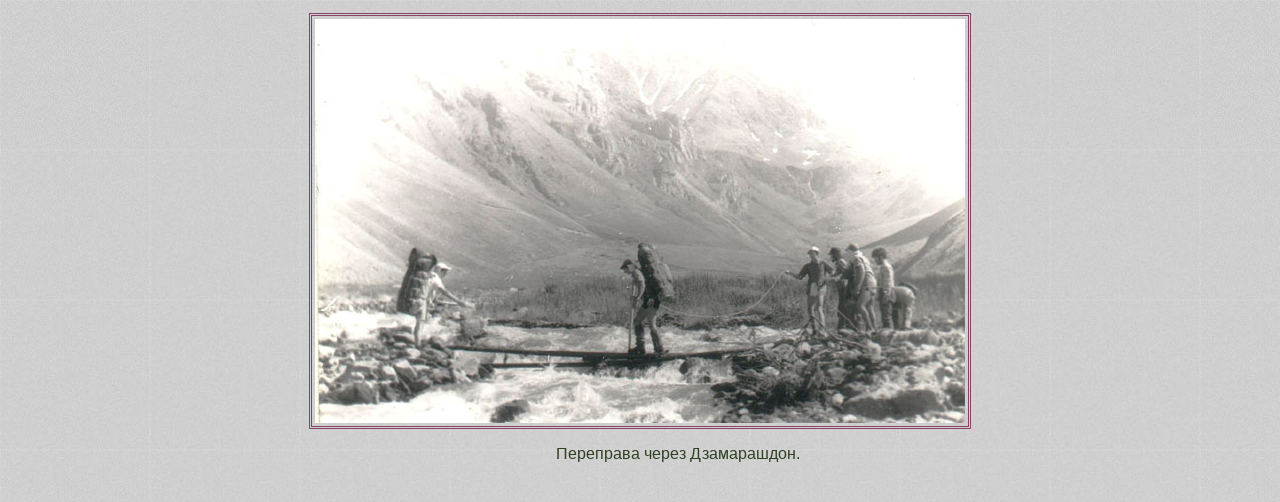

--- FILE ---
content_type: text/html
request_url: http://kofesmolot.com/P/g3_3.html
body_size: 551
content:
<html>
<head>
<META content="text/html; charset=windows-1251" http-equiv=Content-Type>
<META NAME = "keywords" content="home page, tourism, hiking">

<style type = "text/css">
       <!--
           Body  {color : #304023; 
                     font-family : Arial, Times, Verdana; font size : 14pt}

           Table {border-style : double; border-color : #884466;
                     margin-top : 1%}
           p       {text-indent:5%; 
                     margin-right : 1font-family : Arial, Times, Verdana; 
                     margin-left:1%}
      -->
    </style>
</head>

<body onLoad= "window.status='Across the river';"; background="Fon.jpg">
<center><table>
<tr><td>
<IMG src="g3_3.jpg" border=0  alt="Очень мокро..."  
               height=" 404"  width="650">  </td></tr></table>
<p> Переправа через Дзамарашдон.</p></center>

</body>
</head>
</html>
